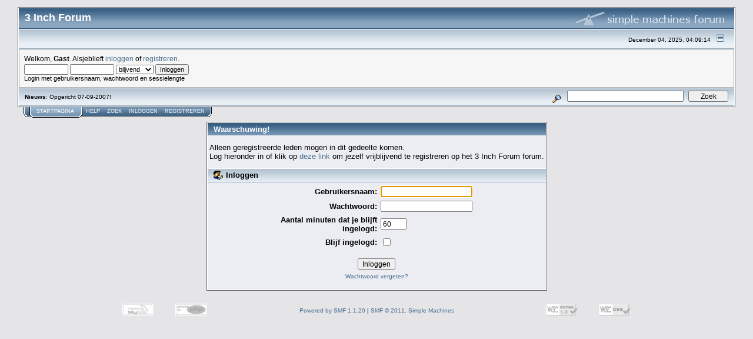

--- FILE ---
content_type: text/html; charset=UTF-8
request_url: http://3inchforum.nl/index.php?action=unread;board=2.0
body_size: 3780
content:
<!DOCTYPE html PUBLIC "-//W3C//DTD XHTML 1.0 Transitional//EN" "http://www.w3.org/TR/xhtml1/DTD/xhtml1-transitional.dtd">
<html xmlns="http://www.w3.org/1999/xhtml"><head>
	<meta http-equiv="Content-Type" content="text/html; charset=UTF-8" />
	<meta name="description" content="Inloggen" />
	<meta name="keywords" content="PHP, MySQL, bulletin, board, free, open, source, smf, simple, machines, forum" />
	<script language="JavaScript" type="text/javascript" src="http://3inchforum.nl/Themes/default/script.js?fin11"></script>
	<script language="JavaScript" type="text/javascript"><!-- // --><![CDATA[
		var smf_theme_url = "http://3inchforum.nl/Themes/default";
		var smf_images_url = "http://3inchforum.nl/Themes/default/images";
		var smf_scripturl = "http://3inchforum.nl/index.php?PHPSESSID=35pa5tnvnlpb3r3s4c21r9nbo0&amp;";
		var smf_iso_case_folding = false;
		var smf_charset = "UTF-8";
	// ]]></script>
	<title>Inloggen</title>
	<link rel="stylesheet" type="text/css" href="http://3inchforum.nl/Themes/default/style.css?fin11" />
	<link rel="stylesheet" type="text/css" href="http://3inchforum.nl/Themes/default/print.css?fin11" media="print" />
	<link rel="help" href="http://3inchforum.nl/index.php?PHPSESSID=35pa5tnvnlpb3r3s4c21r9nbo0&amp;action=help" target="_blank" />
	<link rel="search" href="http://3inchforum.nl/index.php?PHPSESSID=35pa5tnvnlpb3r3s4c21r9nbo0&amp;action=search" />
	<link rel="contents" href="http://3inchforum.nl/index.php?PHPSESSID=35pa5tnvnlpb3r3s4c21r9nbo0&amp;" />
	<link rel="alternate" type="application/rss+xml" title="3 Inch Forum - RSS" href="http://3inchforum.nl/index.php?PHPSESSID=35pa5tnvnlpb3r3s4c21r9nbo0&amp;type=rss;action=.xml" />
	<link rel="index" href="http://3inchforum.nl/index.php?PHPSESSID=35pa5tnvnlpb3r3s4c21r9nbo0&amp;board=2.0" /><meta http-equiv="X-UA-Compatible" content="IE=EmulateIE7" />
	<script language="JavaScript" type="text/javascript"><!-- // --><![CDATA[
		var smf_avatarMaxWidth = 125;
		var smf_avatarMaxHeight = 0;
	window.addEventListener("load", smf_avatarResize, false);
	// ]]></script>

	<script language="JavaScript" type="text/javascript"><!-- // --><![CDATA[
		var current_header = false;

		function shrinkHeader(mode)
		{
			document.cookie = "upshrink=" + (mode ? 1 : 0);
			document.getElementById("upshrink").src = smf_images_url + (mode ? "/upshrink2.gif" : "/upshrink.gif");

			document.getElementById("upshrinkHeader").style.display = mode ? "none" : "";
			document.getElementById("upshrinkHeader2").style.display = mode ? "none" : "";

			current_header = mode;
		}
	// ]]></script>
		<script language="JavaScript" type="text/javascript"><!-- // --><![CDATA[
			var current_header_ic = false;

			function shrinkHeaderIC(mode)
			{
				document.cookie = "upshrinkIC=" + (mode ? 1 : 0);
				document.getElementById("upshrink_ic").src = smf_images_url + (mode ? "/expand.gif" : "/collapse.gif");

				document.getElementById("upshrinkHeaderIC").style.display = mode ? "none" : "";

				current_header_ic = mode;
			}
		// ]]></script>

<script type="text/javascript" src="http://mod.postimage.org/smf-english.js" charset="utf-8"></script>
</head>
<body>
	<div class="tborder" >
		<table width="100%" cellpadding="0" cellspacing="0" border="0">
			<tr>
				<td class="catbg" height="32">
					<span style="font-family: Verdana, sans-serif; font-size: 140%; ">3 Inch Forum</span>
				</td>
				<td align="right" class="catbg">
					<img src="http://3inchforum.nl/Themes/default/images/smflogo.gif" style="margin: 2px;" alt="" />
				</td>
			</tr>
		</table>
		<table width="100%" cellpadding="0" cellspacing="0" border="0" >
			<tr>
				<td class="titlebg2" height="32" align="right">
					<span class="smalltext">December 04, 2025, 04:09:14 </span>
					<a href="#" onclick="shrinkHeader(!current_header); return false;"><img id="upshrink" src="http://3inchforum.nl/Themes/default/images/upshrink.gif" alt="*" title="Klap de kop in of uit." align="bottom" style="margin: 0 1ex;" /></a>
				</td>
			</tr>
			<tr id="upshrinkHeader">
				<td valign="top" colspan="2">
					<table width="100%" class="bordercolor" cellpadding="8" cellspacing="1" border="0" style="margin-top: 1px;">
						<tr>
							<td colspan="2" width="100%" valign="top" class="windowbg2"><span class="middletext">Welkom, <b>Gast</b>. Alsjeblieft <a href="http://3inchforum.nl/index.php?PHPSESSID=35pa5tnvnlpb3r3s4c21r9nbo0&amp;action=login">inloggen</a> of <a href="http://3inchforum.nl/index.php?PHPSESSID=35pa5tnvnlpb3r3s4c21r9nbo0&amp;action=register">registreren</a>.				</span>
								<script language="JavaScript" type="text/javascript" src="http://3inchforum.nl/Themes/default/sha1.js"></script>

								<form action="http://3inchforum.nl/index.php?PHPSESSID=35pa5tnvnlpb3r3s4c21r9nbo0&amp;action=login2" method="post" accept-charset="UTF-8" class="middletext" style="margin: 3px 1ex 1px 0;" onsubmit="hashLoginPassword(this, '697c73e98143d647db2e05211f01a1a3');">
									<input type="text" name="user" size="10" /> <input type="password" name="passwrd" size="10" />
									<select name="cookielength">
										<option value="60">1 uur</option>
										<option value="1440">1 dag</option>
										<option value="10080">1 week</option>
										<option value="43200">1 maand</option>
										<option value="-1" selected="selected">blijvend</option>
									</select>
									<input type="submit" value="Inloggen" /><br />
									<span class="middletext">Login met gebruikersnaam, wachtwoord en sessielengte</span>
									<input type="hidden" name="hash_passwrd" value="" />
								</form>
							</td>
						</tr>
					</table>
				</td>
			</tr>
		</table>
		<table id="upshrinkHeader2" width="100%" cellpadding="4" cellspacing="0" border="0">
			<tr>
				<td width="90%" class="titlebg2">
					<span class="smalltext"><b>Nieuws</b>: Opgericht 07-09-2007!</span>
				</td>
				<td class="titlebg2" align="right" nowrap="nowrap" valign="top">
					<form action="http://3inchforum.nl/index.php?PHPSESSID=35pa5tnvnlpb3r3s4c21r9nbo0&amp;action=search2" method="post" accept-charset="UTF-8" style="margin: 0;">
						<a href="http://3inchforum.nl/index.php?PHPSESSID=35pa5tnvnlpb3r3s4c21r9nbo0&amp;action=search;advanced"><img src="http://3inchforum.nl/Themes/default/images/filter.gif" align="middle" style="margin: 0 1ex;" alt="" /></a>
						<input type="text" name="search" value="" style="width: 190px;" />&nbsp;
						<input type="submit" name="submit" value="Zoek" style="width: 11ex;" />
						<input type="hidden" name="advanced" value="0" />
						<input type="hidden" name="brd[2]" value="2" />
					</form>
				</td>
			</tr>
		</table>
	</div>
			<table cellpadding="0" cellspacing="0" border="0" style="margin-left: 10px;">
				<tr>
					<td class="maintab_first">&nbsp;</td><td class="maintab_active_first">&nbsp;</td>
				<td valign="top" class="maintab_active_back">
					<a href="http://3inchforum.nl/index.php?PHPSESSID=35pa5tnvnlpb3r3s4c21r9nbo0&amp;">Startpagina</a>
				</td><td class="maintab_active_last">&nbsp;</td>
				<td valign="top" class="maintab_back">
					<a href="http://3inchforum.nl/index.php?PHPSESSID=35pa5tnvnlpb3r3s4c21r9nbo0&amp;action=help">Help</a>
				</td>
				<td valign="top" class="maintab_back">
					<a href="http://3inchforum.nl/index.php?PHPSESSID=35pa5tnvnlpb3r3s4c21r9nbo0&amp;action=search">Zoek</a>
				</td>
				<td valign="top" class="maintab_back">
					<a href="http://3inchforum.nl/index.php?PHPSESSID=35pa5tnvnlpb3r3s4c21r9nbo0&amp;action=login">Inloggen</a>
				</td>
				<td valign="top" class="maintab_back">
					<a href="http://3inchforum.nl/index.php?PHPSESSID=35pa5tnvnlpb3r3s4c21r9nbo0&amp;action=register">Registreren</a>
				</td>
				<td class="maintab_last">&nbsp;</td>
			</tr>
		</table>
	<div id="bodyarea" style="padding: 1ex 0px 2ex 0px;">
		<script language="JavaScript" type="text/javascript" src="http://3inchforum.nl/Themes/default/sha1.js"></script>

		<form action="http://3inchforum.nl/index.php?PHPSESSID=35pa5tnvnlpb3r3s4c21r9nbo0&amp;action=login2" method="post" accept-charset="UTF-8" name="frmLogin" id="frmLogin" onsubmit="hashLoginPassword(this, '697c73e98143d647db2e05211f01a1a3');">
			<table border="0" cellspacing="0" cellpadding="3" class="tborder" align="center">
				<tr class="catbg">
					<td>Waarschuwing!</td>
				</tr><tr>
					<td class="windowbg" style="padding-top: 2ex; padding-bottom: 2ex;">
						Alleen geregistreerde leden mogen in dit gedeelte komen.<br />
						Log hieronder in of klik op <a href="http://3inchforum.nl/index.php?PHPSESSID=35pa5tnvnlpb3r3s4c21r9nbo0&amp;action=register">deze link</a> om jezelf vrijblijvend te registreren op het 3 Inch Forum forum.
					</td>
				</tr><tr class="titlebg">
					<td><img src="http://3inchforum.nl/Themes/default/images/icons/login_sm.gif" alt="" align="top" /> Inloggen</td>
				</tr><tr>
					<td class="windowbg">
						<table border="0" cellpadding="3" cellspacing="0" align="center">
							<tr>
								<td align="right"><b>Gebruikersnaam:</b></td>
								<td><input type="text" name="user" size="20" /></td>
							</tr><tr>
								<td align="right"><b>Wachtwoord:</b></td>
								<td><input type="password" name="passwrd" size="20" /></td>
							</tr><tr>
								<td align="right"><b>Aantal minuten dat je blijft<br />ingelogd:</b></td>
								<td><input type="text" name="cookielength" size="4" maxlength="4" value="60" /></td>
							</tr><tr>
								<td align="right"><b>Blijf ingelogd:</b></td>
								<td><input type="checkbox" name="cookieneverexp" class="check" onclick="this.form.cookielength.disabled = this.checked;" /></td>
							</tr><tr>
								<td align="center" colspan="2"><input type="submit" value="Inloggen" style="margin-top: 2ex;" /></td>
							</tr><tr>
								<td align="center" colspan="2" class="smalltext"><a href="http://3inchforum.nl/index.php?PHPSESSID=35pa5tnvnlpb3r3s4c21r9nbo0&amp;action=reminder">Wachtwoord vergeten?</a><br /><br /></td>
							</tr>
						</table>
					</td>
				</tr>
			</table>

			<input type="hidden" name="hash_passwrd" value="" />
		</form>
		<script language="JavaScript" type="text/javascript"><!-- // --><![CDATA[
			document.forms.frmLogin.user.focus();
		// ]]></script>
	</div>

	<div id="footerarea" style="text-align: center; padding-bottom: 1ex;">
		<script language="JavaScript" type="text/javascript"><!-- // --><![CDATA[
			function smfFooterHighlight(element, value)
			{
				element.src = smf_images_url + "/" + (value ? "h_" : "") + element.id + ".gif";
			}
		// ]]></script>
		<table cellspacing="0" cellpadding="3" border="0" align="center" width="100%">
			<tr>
				<td width="28%" valign="middle" align="right">
					<a href="http://www.mysql.com/" target="_blank"><img id="powered-mysql" src="http://3inchforum.nl/Themes/default/images/powered-mysql.gif" alt="Powered by MySQL" width="54" height="20" style="margin: 5px 16px;" onmouseover="smfFooterHighlight(this, true);" onmouseout="smfFooterHighlight(this, false);" /></a>
					<a href="http://www.php.net/" target="_blank"><img id="powered-php" src="http://3inchforum.nl/Themes/default/images/powered-php.gif" alt="Powered by PHP" width="54" height="20" style="margin: 5px 16px;" onmouseover="smfFooterHighlight(this, true);" onmouseout="smfFooterHighlight(this, false);" /></a>
				</td>
				<td valign="middle" align="center" style="white-space: nowrap;">
					
		<span class="smalltext" style="display: inline; visibility: visible; font-family: Verdana, Arial, sans-serif;"><a href="http://www.simplemachines.org/" title="Simple Machines Forum" target="_blank">Powered by SMF 1.1.20</a> |
<a href="http://www.simplemachines.org/about/copyright.php" title="Free Forum Software" target="_blank">SMF &copy; 2011, Simple Machines</a>
		</span>
				</td>
				<td width="28%" valign="middle" align="left">
					<a href="http://validator.w3.org/check/referer" target="_blank"><img id="valid-xhtml10" src="http://3inchforum.nl/Themes/default/images/valid-xhtml10.gif" alt="Valid XHTML 1.0!" width="54" height="20" style="margin: 5px 16px;" onmouseover="smfFooterHighlight(this, true);" onmouseout="smfFooterHighlight(this, false);" /></a>
					<a href="http://jigsaw.w3.org/css-validator/check/referer" target="_blank"><img id="valid-css" src="http://3inchforum.nl/Themes/default/images/valid-css.gif" alt="Valid CSS!" width="54" height="20" style="margin: 5px 16px;" onmouseover="smfFooterHighlight(this, true);" onmouseout="smfFooterHighlight(this, false);" /></a>
				</td>
			</tr>
		</table>
		<script language="JavaScript" type="text/javascript"><!-- // --><![CDATA[
			window.addEventListener("load", smf_codeFix, false);

			function smf_codeFix()
			{
				var codeFix = document.getElementsByTagName ? document.getElementsByTagName("div") : document.all.tags("div");

				for (var i = 0; i < codeFix.length; i++)
				{
					if ((codeFix[i].className == "code" || codeFix[i].className == "post" || codeFix[i].className == "signature") && codeFix[i].offsetHeight < 20)
						codeFix[i].style.height = (codeFix[i].offsetHeight + 20) + "px";
				}
			}
		// ]]></script>
	</div>
	<div id="ajax_in_progress" style="display: none;">Laden...</div>
</body></html>